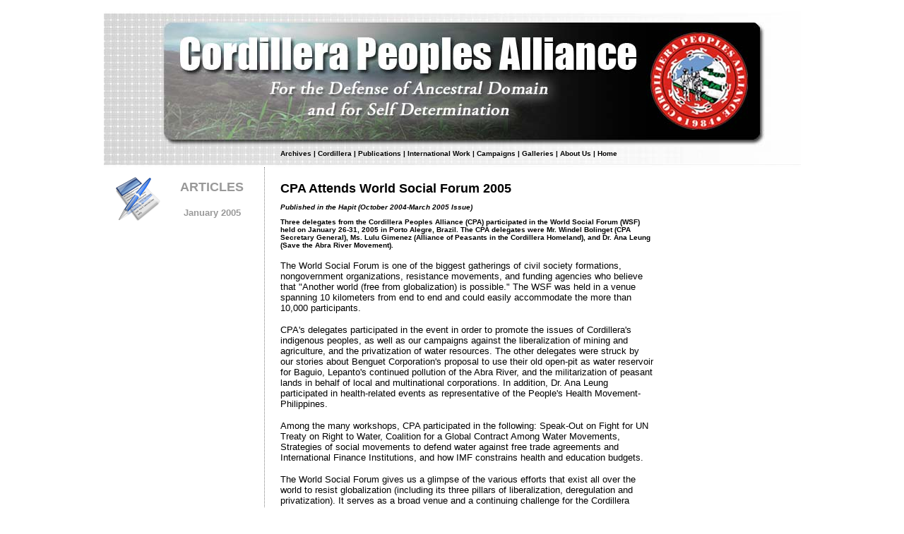

--- FILE ---
content_type: text/html
request_url: https://cpaphils.org/intlwork/cpa%20attends%20WSF%202005.htm
body_size: 2587
content:
<!DOCTYPE html PUBLIC "-//W3C//DTD XHTML 1.0 Transitional//EN" "http://www.w3.org/TR/xhtml1/DTD/xhtml1-transitional.dtd">
<html xmlns="http://www.w3.org/1999/xhtml"><!-- InstanceBegin template="/Templates/others template.dwt" codeOutsideHTMLIsLocked="false" -->
<head>
<meta http-equiv="Content-Type" content="text/html; charset=iso-8859-1" />
<!-- InstanceBeginEditable name="doctitle" -->
<title>Cordillera Peoples Alliance</title>
<!-- InstanceEndEditable -->
<style type="text/css">
<!--
body,td,th {
	font-family: Verdana, Arial, Helvetica, sans-serif;
	color: #000000;
}
a:link {
	color: #000000;
	text-decoration: none;
}
a:visited {
	text-decoration: none;
}
a:hover {
	text-decoration: underline;
	color: #FF0000;
}
a:active {
	text-decoration: none;
}
.style1 {
	font-size: x-small;
	font-weight: bold;
}
.style2 {font-size: large; font-weight: bold; }
.style3 {font-size: x-small}
-->
</style>
<!-- InstanceBeginEditable name="head" -->
<style type="text/css">
<!--
.style4 {font-size: small}
.style5 {color: #0000FF}
.style6 {color: #999999}
-->
</style>
<!-- InstanceEndEditable -->
</head>

<body>
<table width="987" border="0" align="center" cellpadding="0" cellspacing="0">
  <!--DWLayoutTable-->
  <tr>
    <td height="229" colspan="4" valign="top"><table width="100%" border="0" cellpadding="0" cellspacing="0" background="../components/images/bg%203.jpg">
      <!--DWLayoutTable-->
      <tr>
        <td width="978" height="202">&nbsp;</td>
        <td width="9">&nbsp;</td>
      </tr>
      <tr>
        <td height="15" align="center" valign="middle" class="style1"><a href="../archives%20main.html">Archives</a> | <a href="../cordillera%20main.html">Cordillera</a> | <a href="../publications%20main.html">Publications</a> | <a href="../IS%20work%20main.html">International Work</a> | <a href="../campaigns%20main.html">Campaigns</a> | <a href="../galleries%20main.html">Galleries</a> | <a href="../about%20us%20main.html">About Us </a>| <a href="../index.html">Home</a> </td>
        <td></td>
      </tr>
      <tr>
        <td height="12"></td>
        <td></td>
      </tr>
      
      
      
      
      
      

      
      
      
      
      
      
      
      
      
      
      
      
      
      
      
      
      
      
      
      
      
      
      
      
      
      
      
      
      
      
      
      
    </table></td>
  </tr>
  <tr>
    <td height="914" colspan="2" valign="top"> 
      <!-- InstanceBeginEditable name="EditRegion1" -->
      <table width="95%" border="0" style="border-right-style:dotted; border-right-width:thin" cellpadding="0" cellspacing="0">
        <!--DWLayoutTable-->
        <tr>
          <td width="80" height="38" align="right" valign="middle"><img src="../components/71.png" width="64" height="64" alt="articles" /><a name="top" id="top"></a></td>
          <td width="147" align="center" valign="middle" class="style2 style6"> 
            <p>ARTICLES</p>
            <p><font size="2">January 2005</font></p>
          </td>
        </tr>
        <tr>
          <td height="756" width="80">&nbsp;</td>
          <td height="756" width="147">&nbsp;</td>
        </tr>
        
        <tr>
          <td height="48" align="center" valign="middle" width="80"><img src="../components/Reload.png" width="48" height="48" alt="back to top" /></td>
          <td valign="middle" class="style2" width="147"><a href="#top">back to 
            top</a> </td>
        </tr>
      </table>
    <!-- InstanceEndEditable --></td>
    <td colspan="2" valign="top" height="914"> 
      <!-- InstanceBeginEditable name="EditRegion2" -->
      <table width="100%" border="0" cellpadding="10" cellspacing="0">
      <!--DWLayoutTable-->
      <tr>
          <td width="547" height="874" valign="top"> 
            <p align="left" class="style1"><span class="style2"><strong>CPA Attends 
              World Social Forum 2005</strong></span></p>
            <p align="left" class="style1"><i><font size="1">Published in the 
              Hapit (October 2004-March 2005 Issue)</font></i></p>
            <p align="left" class="style1">Three delegates from the Cordillera 
              Peoples Alliance (CPA) participated in the World Social Forum (WSF) 
              held on January 26-31, 2005 in Porto Alegre, Brazil. The CPA delegates 
              were Mr. Windel Bolinget (CPA Secretary General), Ms. Lulu Gimenez 
              (Alliance of Peasants in the Cordillera Homeland), and Dr. Ana Leung 
              (Save the Abra River Movement).</p>
            <p><font size="2">The World Social Forum is one of the biggest gatherings 
              of civil society formations, nongovernment organizations, resistance 
              movements, and funding agencies who believe that &quot;Another world 
              (free from globalization) is possible.&quot; The WSF was held in 
              a venue spanning 10 kilometers from end to end and could easily 
              accommodate the more than 10,000 participants.</font></p>
            <p><font size="2">CPA's delegates participated in the event in order 
              to promote the issues of Cordillera's indigenous peoples, as well 
              as our campaigns against the liberalization of mining and agriculture, 
              and the privatization of water resources. The other delegates were 
              struck by our stories about Benguet Corporation's proposal to use 
              their old open-pit as water reservoir for Baguio, Lepanto's continued 
              pollution of the Abra River, and the militarization of peasant lands 
              in behalf of local and multinational corporations. In addition, 
              Dr. Ana Leung participated in health-related events as representative 
              of the People's Health Movement-Philippines.</font></p>
            <p><font size="2">Among the many workshops, CPA participated in the 
              following: Speak-Out on Fight for UN Treaty on Right to Water, Coalition 
              for a Global Contract Among Water Movements, Strategies of social 
              movements to defend water against free trade agreements and International 
              Finance Institutions, and how IMF constrains health and education 
              budgets.</font></p>
            <p><font size="2">The World Social Forum gives us a glimpse of the 
              various efforts that exist all over the world to resist globalization 
              (including its three pillars of liberalization, deregulation and 
              privatization). It serves as a broad venue and a continuing challenge 
              for the Cordillera Peoples Alliance to unite with various groups 
              with similar struggles and promote its campaign for the defense 
              of land, life and resources.</font></p>
            <p><font size="2">Questions remain however about the directions and 
              (lack of) concrete accomplishments of the WSF. As one Indian delegate 
              observed, &quot;I don't see many poor people. Brazil has a very 
              large, if not the largest number, of African-American people. Where 
              are they?&quot; In relation to this, it was observed that since 
              self-organized events predominate, marginalized peoples of the world 
              who do not have the means to organize their own workshops, are at 
              a disadvantage. Another criticism is the inability of the WSF to 
              unite the participants even on the most basic calls.</font></p>
            <p><font size="2">But the most insightful criticism about the WSF 
              is its romantic depiction that &quot;Another world is possible.&quot; 
              The WSF fails to draw out a concrete line and plan of action for 
              building worldwide resistance and fails to narrow the target to 
              imperialist globalization.#</font> <font size="2"><b><i>Windel Bolinget</i></b></font></p>
            </td>
          <td width="185" height="874">&nbsp;</td>
      </tr>
    </table>
    <!-- InstanceEndEditable --></td>
  </tr>
  
  

  <tr>
    <td height="18" colspan="4" valign="top"><table width="100%" border="0" cellpadding="0" cellspacing="0">
      <!--DWLayoutTable-->
      <tr>
        <td width="987" height="18">&nbsp;</td>
        </tr>
    </table></td>
  </tr>
  
  <tr>
    <td width="74" height="54">&nbsp;</td>
    <td colspan="2" valign="top"><table width="100%" border="0" style="border-top-style:dotted; border-top-width:thin"cellpadding="0" cellspacing="0">
      <!--DWLayoutTable-->
      <tr>
        <td width="162" height="52">&nbsp;</td>
        <td width="569" align="center" valign="middle"><div align="center"><span class="style1"> Published     with financial contribution from the Swedish Society for Nature Conservation<br />
              </span><span class="style3">Copyright &copy; 2004 website content by Cordillera Peoples     Alliance, <br />
              Website design by <a href="../borky/proto.html">Borky Perida</a> 
              </span></div>
          </td>
          <td width="91">&nbsp;</td>
      </tr>
    </table></td>
  <td width="91">&nbsp;</td>
  </tr>
  <tr>
    <td height="1" width="74"></td>
    <td width="166"></td>
    <td width="656"></td>
    <td width="91"></td>
  </tr>
</table>
</body>
<!-- InstanceEnd --></html>
